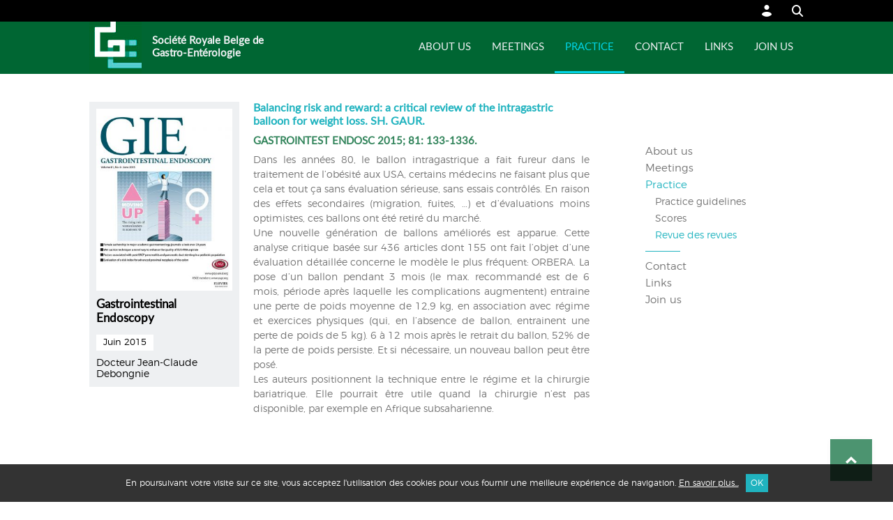

--- FILE ---
content_type: text/html; charset=UTF-8
request_url: https://www.srbge.be/gastrointestinal-endoscopy-juin-2015/
body_size: 7909
content:
<!DOCTYPE html>
<html lang="fr-FR" class="no-js">
<head>
	<meta charset="UTF-8">
	<title>Gastrointestinal Endoscopy &#8211; Juin 2015 | Société Royale Belge de Gastro-Entérologie</title>
	<meta name="viewport" content="width=device-width">
	<link rel="profile" href="https://gmpg.org/xfn/11">
    <meta name='robots' content='max-image-preview:large' />
	<style>img:is([sizes="auto" i], [sizes^="auto," i]) { contain-intrinsic-size: 3000px 1500px }</style>
	<link rel='dns-prefetch' href='//code.jquery.com' />
<script type="text/javascript">
/* <![CDATA[ */
window._wpemojiSettings = {"baseUrl":"https:\/\/s.w.org\/images\/core\/emoji\/16.0.1\/72x72\/","ext":".png","svgUrl":"https:\/\/s.w.org\/images\/core\/emoji\/16.0.1\/svg\/","svgExt":".svg","source":{"concatemoji":"https:\/\/www.srbge.be\/wp-includes\/js\/wp-emoji-release.min.js"}};
/*! This file is auto-generated */
!function(s,n){var o,i,e;function c(e){try{var t={supportTests:e,timestamp:(new Date).valueOf()};sessionStorage.setItem(o,JSON.stringify(t))}catch(e){}}function p(e,t,n){e.clearRect(0,0,e.canvas.width,e.canvas.height),e.fillText(t,0,0);var t=new Uint32Array(e.getImageData(0,0,e.canvas.width,e.canvas.height).data),a=(e.clearRect(0,0,e.canvas.width,e.canvas.height),e.fillText(n,0,0),new Uint32Array(e.getImageData(0,0,e.canvas.width,e.canvas.height).data));return t.every(function(e,t){return e===a[t]})}function u(e,t){e.clearRect(0,0,e.canvas.width,e.canvas.height),e.fillText(t,0,0);for(var n=e.getImageData(16,16,1,1),a=0;a<n.data.length;a++)if(0!==n.data[a])return!1;return!0}function f(e,t,n,a){switch(t){case"flag":return n(e,"\ud83c\udff3\ufe0f\u200d\u26a7\ufe0f","\ud83c\udff3\ufe0f\u200b\u26a7\ufe0f")?!1:!n(e,"\ud83c\udde8\ud83c\uddf6","\ud83c\udde8\u200b\ud83c\uddf6")&&!n(e,"\ud83c\udff4\udb40\udc67\udb40\udc62\udb40\udc65\udb40\udc6e\udb40\udc67\udb40\udc7f","\ud83c\udff4\u200b\udb40\udc67\u200b\udb40\udc62\u200b\udb40\udc65\u200b\udb40\udc6e\u200b\udb40\udc67\u200b\udb40\udc7f");case"emoji":return!a(e,"\ud83e\udedf")}return!1}function g(e,t,n,a){var r="undefined"!=typeof WorkerGlobalScope&&self instanceof WorkerGlobalScope?new OffscreenCanvas(300,150):s.createElement("canvas"),o=r.getContext("2d",{willReadFrequently:!0}),i=(o.textBaseline="top",o.font="600 32px Arial",{});return e.forEach(function(e){i[e]=t(o,e,n,a)}),i}function t(e){var t=s.createElement("script");t.src=e,t.defer=!0,s.head.appendChild(t)}"undefined"!=typeof Promise&&(o="wpEmojiSettingsSupports",i=["flag","emoji"],n.supports={everything:!0,everythingExceptFlag:!0},e=new Promise(function(e){s.addEventListener("DOMContentLoaded",e,{once:!0})}),new Promise(function(t){var n=function(){try{var e=JSON.parse(sessionStorage.getItem(o));if("object"==typeof e&&"number"==typeof e.timestamp&&(new Date).valueOf()<e.timestamp+604800&&"object"==typeof e.supportTests)return e.supportTests}catch(e){}return null}();if(!n){if("undefined"!=typeof Worker&&"undefined"!=typeof OffscreenCanvas&&"undefined"!=typeof URL&&URL.createObjectURL&&"undefined"!=typeof Blob)try{var e="postMessage("+g.toString()+"("+[JSON.stringify(i),f.toString(),p.toString(),u.toString()].join(",")+"));",a=new Blob([e],{type:"text/javascript"}),r=new Worker(URL.createObjectURL(a),{name:"wpTestEmojiSupports"});return void(r.onmessage=function(e){c(n=e.data),r.terminate(),t(n)})}catch(e){}c(n=g(i,f,p,u))}t(n)}).then(function(e){for(var t in e)n.supports[t]=e[t],n.supports.everything=n.supports.everything&&n.supports[t],"flag"!==t&&(n.supports.everythingExceptFlag=n.supports.everythingExceptFlag&&n.supports[t]);n.supports.everythingExceptFlag=n.supports.everythingExceptFlag&&!n.supports.flag,n.DOMReady=!1,n.readyCallback=function(){n.DOMReady=!0}}).then(function(){return e}).then(function(){var e;n.supports.everything||(n.readyCallback(),(e=n.source||{}).concatemoji?t(e.concatemoji):e.wpemoji&&e.twemoji&&(t(e.twemoji),t(e.wpemoji)))}))}((window,document),window._wpemojiSettings);
/* ]]> */
</script>
<style id='wp-emoji-styles-inline-css' type='text/css'>

	img.wp-smiley, img.emoji {
		display: inline !important;
		border: none !important;
		box-shadow: none !important;
		height: 1em !important;
		width: 1em !important;
		margin: 0 0.07em !important;
		vertical-align: -0.1em !important;
		background: none !important;
		padding: 0 !important;
	}
</style>
<link rel='stylesheet' id='wp-block-library-css' href='https://www.srbge.be/wp-includes/css/dist/block-library/style.min.css' type='text/css' media='all' />
<style id='classic-theme-styles-inline-css' type='text/css'>
/*! This file is auto-generated */
.wp-block-button__link{color:#fff;background-color:#32373c;border-radius:9999px;box-shadow:none;text-decoration:none;padding:calc(.667em + 2px) calc(1.333em + 2px);font-size:1.125em}.wp-block-file__button{background:#32373c;color:#fff;text-decoration:none}
</style>
<style id='global-styles-inline-css' type='text/css'>
:root{--wp--preset--aspect-ratio--square: 1;--wp--preset--aspect-ratio--4-3: 4/3;--wp--preset--aspect-ratio--3-4: 3/4;--wp--preset--aspect-ratio--3-2: 3/2;--wp--preset--aspect-ratio--2-3: 2/3;--wp--preset--aspect-ratio--16-9: 16/9;--wp--preset--aspect-ratio--9-16: 9/16;--wp--preset--color--black: #000000;--wp--preset--color--cyan-bluish-gray: #abb8c3;--wp--preset--color--white: #ffffff;--wp--preset--color--pale-pink: #f78da7;--wp--preset--color--vivid-red: #cf2e2e;--wp--preset--color--luminous-vivid-orange: #ff6900;--wp--preset--color--luminous-vivid-amber: #fcb900;--wp--preset--color--light-green-cyan: #7bdcb5;--wp--preset--color--vivid-green-cyan: #00d084;--wp--preset--color--pale-cyan-blue: #8ed1fc;--wp--preset--color--vivid-cyan-blue: #0693e3;--wp--preset--color--vivid-purple: #9b51e0;--wp--preset--gradient--vivid-cyan-blue-to-vivid-purple: linear-gradient(135deg,rgba(6,147,227,1) 0%,rgb(155,81,224) 100%);--wp--preset--gradient--light-green-cyan-to-vivid-green-cyan: linear-gradient(135deg,rgb(122,220,180) 0%,rgb(0,208,130) 100%);--wp--preset--gradient--luminous-vivid-amber-to-luminous-vivid-orange: linear-gradient(135deg,rgba(252,185,0,1) 0%,rgba(255,105,0,1) 100%);--wp--preset--gradient--luminous-vivid-orange-to-vivid-red: linear-gradient(135deg,rgba(255,105,0,1) 0%,rgb(207,46,46) 100%);--wp--preset--gradient--very-light-gray-to-cyan-bluish-gray: linear-gradient(135deg,rgb(238,238,238) 0%,rgb(169,184,195) 100%);--wp--preset--gradient--cool-to-warm-spectrum: linear-gradient(135deg,rgb(74,234,220) 0%,rgb(151,120,209) 20%,rgb(207,42,186) 40%,rgb(238,44,130) 60%,rgb(251,105,98) 80%,rgb(254,248,76) 100%);--wp--preset--gradient--blush-light-purple: linear-gradient(135deg,rgb(255,206,236) 0%,rgb(152,150,240) 100%);--wp--preset--gradient--blush-bordeaux: linear-gradient(135deg,rgb(254,205,165) 0%,rgb(254,45,45) 50%,rgb(107,0,62) 100%);--wp--preset--gradient--luminous-dusk: linear-gradient(135deg,rgb(255,203,112) 0%,rgb(199,81,192) 50%,rgb(65,88,208) 100%);--wp--preset--gradient--pale-ocean: linear-gradient(135deg,rgb(255,245,203) 0%,rgb(182,227,212) 50%,rgb(51,167,181) 100%);--wp--preset--gradient--electric-grass: linear-gradient(135deg,rgb(202,248,128) 0%,rgb(113,206,126) 100%);--wp--preset--gradient--midnight: linear-gradient(135deg,rgb(2,3,129) 0%,rgb(40,116,252) 100%);--wp--preset--font-size--small: 13px;--wp--preset--font-size--medium: 20px;--wp--preset--font-size--large: 36px;--wp--preset--font-size--x-large: 42px;--wp--preset--spacing--20: 0.44rem;--wp--preset--spacing--30: 0.67rem;--wp--preset--spacing--40: 1rem;--wp--preset--spacing--50: 1.5rem;--wp--preset--spacing--60: 2.25rem;--wp--preset--spacing--70: 3.38rem;--wp--preset--spacing--80: 5.06rem;--wp--preset--shadow--natural: 6px 6px 9px rgba(0, 0, 0, 0.2);--wp--preset--shadow--deep: 12px 12px 50px rgba(0, 0, 0, 0.4);--wp--preset--shadow--sharp: 6px 6px 0px rgba(0, 0, 0, 0.2);--wp--preset--shadow--outlined: 6px 6px 0px -3px rgba(255, 255, 255, 1), 6px 6px rgba(0, 0, 0, 1);--wp--preset--shadow--crisp: 6px 6px 0px rgba(0, 0, 0, 1);}:where(.is-layout-flex){gap: 0.5em;}:where(.is-layout-grid){gap: 0.5em;}body .is-layout-flex{display: flex;}.is-layout-flex{flex-wrap: wrap;align-items: center;}.is-layout-flex > :is(*, div){margin: 0;}body .is-layout-grid{display: grid;}.is-layout-grid > :is(*, div){margin: 0;}:where(.wp-block-columns.is-layout-flex){gap: 2em;}:where(.wp-block-columns.is-layout-grid){gap: 2em;}:where(.wp-block-post-template.is-layout-flex){gap: 1.25em;}:where(.wp-block-post-template.is-layout-grid){gap: 1.25em;}.has-black-color{color: var(--wp--preset--color--black) !important;}.has-cyan-bluish-gray-color{color: var(--wp--preset--color--cyan-bluish-gray) !important;}.has-white-color{color: var(--wp--preset--color--white) !important;}.has-pale-pink-color{color: var(--wp--preset--color--pale-pink) !important;}.has-vivid-red-color{color: var(--wp--preset--color--vivid-red) !important;}.has-luminous-vivid-orange-color{color: var(--wp--preset--color--luminous-vivid-orange) !important;}.has-luminous-vivid-amber-color{color: var(--wp--preset--color--luminous-vivid-amber) !important;}.has-light-green-cyan-color{color: var(--wp--preset--color--light-green-cyan) !important;}.has-vivid-green-cyan-color{color: var(--wp--preset--color--vivid-green-cyan) !important;}.has-pale-cyan-blue-color{color: var(--wp--preset--color--pale-cyan-blue) !important;}.has-vivid-cyan-blue-color{color: var(--wp--preset--color--vivid-cyan-blue) !important;}.has-vivid-purple-color{color: var(--wp--preset--color--vivid-purple) !important;}.has-black-background-color{background-color: var(--wp--preset--color--black) !important;}.has-cyan-bluish-gray-background-color{background-color: var(--wp--preset--color--cyan-bluish-gray) !important;}.has-white-background-color{background-color: var(--wp--preset--color--white) !important;}.has-pale-pink-background-color{background-color: var(--wp--preset--color--pale-pink) !important;}.has-vivid-red-background-color{background-color: var(--wp--preset--color--vivid-red) !important;}.has-luminous-vivid-orange-background-color{background-color: var(--wp--preset--color--luminous-vivid-orange) !important;}.has-luminous-vivid-amber-background-color{background-color: var(--wp--preset--color--luminous-vivid-amber) !important;}.has-light-green-cyan-background-color{background-color: var(--wp--preset--color--light-green-cyan) !important;}.has-vivid-green-cyan-background-color{background-color: var(--wp--preset--color--vivid-green-cyan) !important;}.has-pale-cyan-blue-background-color{background-color: var(--wp--preset--color--pale-cyan-blue) !important;}.has-vivid-cyan-blue-background-color{background-color: var(--wp--preset--color--vivid-cyan-blue) !important;}.has-vivid-purple-background-color{background-color: var(--wp--preset--color--vivid-purple) !important;}.has-black-border-color{border-color: var(--wp--preset--color--black) !important;}.has-cyan-bluish-gray-border-color{border-color: var(--wp--preset--color--cyan-bluish-gray) !important;}.has-white-border-color{border-color: var(--wp--preset--color--white) !important;}.has-pale-pink-border-color{border-color: var(--wp--preset--color--pale-pink) !important;}.has-vivid-red-border-color{border-color: var(--wp--preset--color--vivid-red) !important;}.has-luminous-vivid-orange-border-color{border-color: var(--wp--preset--color--luminous-vivid-orange) !important;}.has-luminous-vivid-amber-border-color{border-color: var(--wp--preset--color--luminous-vivid-amber) !important;}.has-light-green-cyan-border-color{border-color: var(--wp--preset--color--light-green-cyan) !important;}.has-vivid-green-cyan-border-color{border-color: var(--wp--preset--color--vivid-green-cyan) !important;}.has-pale-cyan-blue-border-color{border-color: var(--wp--preset--color--pale-cyan-blue) !important;}.has-vivid-cyan-blue-border-color{border-color: var(--wp--preset--color--vivid-cyan-blue) !important;}.has-vivid-purple-border-color{border-color: var(--wp--preset--color--vivid-purple) !important;}.has-vivid-cyan-blue-to-vivid-purple-gradient-background{background: var(--wp--preset--gradient--vivid-cyan-blue-to-vivid-purple) !important;}.has-light-green-cyan-to-vivid-green-cyan-gradient-background{background: var(--wp--preset--gradient--light-green-cyan-to-vivid-green-cyan) !important;}.has-luminous-vivid-amber-to-luminous-vivid-orange-gradient-background{background: var(--wp--preset--gradient--luminous-vivid-amber-to-luminous-vivid-orange) !important;}.has-luminous-vivid-orange-to-vivid-red-gradient-background{background: var(--wp--preset--gradient--luminous-vivid-orange-to-vivid-red) !important;}.has-very-light-gray-to-cyan-bluish-gray-gradient-background{background: var(--wp--preset--gradient--very-light-gray-to-cyan-bluish-gray) !important;}.has-cool-to-warm-spectrum-gradient-background{background: var(--wp--preset--gradient--cool-to-warm-spectrum) !important;}.has-blush-light-purple-gradient-background{background: var(--wp--preset--gradient--blush-light-purple) !important;}.has-blush-bordeaux-gradient-background{background: var(--wp--preset--gradient--blush-bordeaux) !important;}.has-luminous-dusk-gradient-background{background: var(--wp--preset--gradient--luminous-dusk) !important;}.has-pale-ocean-gradient-background{background: var(--wp--preset--gradient--pale-ocean) !important;}.has-electric-grass-gradient-background{background: var(--wp--preset--gradient--electric-grass) !important;}.has-midnight-gradient-background{background: var(--wp--preset--gradient--midnight) !important;}.has-small-font-size{font-size: var(--wp--preset--font-size--small) !important;}.has-medium-font-size{font-size: var(--wp--preset--font-size--medium) !important;}.has-large-font-size{font-size: var(--wp--preset--font-size--large) !important;}.has-x-large-font-size{font-size: var(--wp--preset--font-size--x-large) !important;}
:where(.wp-block-post-template.is-layout-flex){gap: 1.25em;}:where(.wp-block-post-template.is-layout-grid){gap: 1.25em;}
:where(.wp-block-columns.is-layout-flex){gap: 2em;}:where(.wp-block-columns.is-layout-grid){gap: 2em;}
:root :where(.wp-block-pullquote){font-size: 1.5em;line-height: 1.6;}
</style>
<link rel='stylesheet' id='slider_css-css' href='https://www.srbge.be/wp-content/plugins/slider-srbge/css/slider.css' type='text/css' media='all' />
<link rel='stylesheet' id='cff-css' href='https://www.srbge.be/wp-content/plugins/custom-facebook-feed-pro/assets/css/cff-style.min.css?ver=4.7.4' type='text/css' media='all' />
<link rel='stylesheet' id='base-css' href='https://www.srbge.be/wp-content/themes/srbge/css/base.min.css?ver=1.0' type='text/css' media='all' />
<link rel='stylesheet' id='style-css' href='https://www.srbge.be/wp-content/themes/srbge/style.min.css?ver=1.0' type='text/css' media='all' />
<link rel='stylesheet' id='searchwp-forms-css' href='https://www.srbge.be/wp-content/plugins/searchwp/assets/css/frontend/search-forms.min.css?ver=4.5.5' type='text/css' media='all' />
<script type="text/javascript" src="https://code.jquery.com/jquery-latest.min.js" id="my_jquery-js"></script>
<link rel="EditURI" type="application/rsd+xml" title="RSD" href="https://www.srbge.be/xmlrpc.php?rsd" />

<link rel="canonical" href="https://www.srbge.be/gastrointestinal-endoscopy-juin-2015/" />
<link rel='shortlink' href='https://www.srbge.be/?p=398' />
<link rel="alternate" title="oEmbed (JSON)" type="application/json+oembed" href="https://www.srbge.be/wp-json/oembed/1.0/embed?url=https%3A%2F%2Fwww.srbge.be%2Fgastrointestinal-endoscopy-juin-2015%2F" />
<link rel="alternate" title="oEmbed (XML)" type="text/xml+oembed" href="https://www.srbge.be/wp-json/oembed/1.0/embed?url=https%3A%2F%2Fwww.srbge.be%2Fgastrointestinal-endoscopy-juin-2015%2F&#038;format=xml" />
<!-- Custom Facebook Feed JS vars -->
<script type="text/javascript">
var cffsiteurl = "https://www.srbge.be/wp-content/plugins";
var cffajaxurl = "https://www.srbge.be/wp-admin/admin-ajax.php";


var cfflinkhashtags = "true";
</script>
<link rel="icon" href="https://www.srbge.be/wp-content/uploads/2016/09/cropped-favicon-srbge-175x175.jpg" sizes="32x32" />
<link rel="icon" href="https://www.srbge.be/wp-content/uploads/2016/09/cropped-favicon-srbge-300x300.jpg" sizes="192x192" />
<link rel="apple-touch-icon" href="https://www.srbge.be/wp-content/uploads/2016/09/cropped-favicon-srbge-300x300.jpg" />
<meta name="msapplication-TileImage" content="https://www.srbge.be/wp-content/uploads/2016/09/cropped-favicon-srbge-300x300.jpg" />
		<style type="text/css" id="wp-custom-css">
			

/* Custom Facebook Feed */
.cff-likebox{
display:none;
}
/* Custom Facebook Feed - End */		</style>
			<!-- viewport --><meta name="viewport" content="width=device-width, initial-scale=1.0" />
</head>
<body class="">
	<div id="main">
        <div id="top-searchbar">
        	<div class="top-searchbar-content">
            	<form role="search" method="get" class="search-form-header" action="https://www.srbge.be/" >
    <input type="search" class="search-field" placeholder="Rechercher..." size="30" value="" title="Rechercher..." name="s" />
    <button type="submit" class="search-submit" title="Rechercher"><span id="search" class="icon icon-search"></span></button>
</form> 
            </div>
        </div>         
    
        <header id="top-header">
            	<div class="top-header-content">
                	<ul class="clearfloat">
                    	<!--! <li></li> -->
                        <li><a id="search" class="icon icon-search" href="#" title="Rechercher"></a></li>
                    	<li>
                        								<a id="login" class="icon icon-login" title="Connexion" href="https://www.srbge.be/login"></a>                               
                                                    </li>
                    </ul>
                </div>
    	</header>
        <header id="header">
        	<div class="header-content clearfloat">
            	<div class="site-branding">
                	<a href="https://www.srbge.be" title="Société Royale Belge de Gastro-Entérologie"><img src="https://www.srbge.be/wp-content/uploads/2016/09/logo-srbge.jpg" alt="Société Royale Belge de Gastro-Entérologie" height="75" width="75" /></a>
                    <h1 class="site-title"><a href="https://www.srbge.be/" rel="home">Société Royale Belge de Gastro-Entérologie</a></h1>
                </div>
                
                <div class="menu-btn" id="menu-btn">
                    <span></span>
                    <span></span>
                    <span></span>
                </div>

            	<nav id="site-navigation">
					<ul id="menu-menu" class="clearfloat"><li id="menu-item-17" class="menu-item menu-item-type-custom menu-item-object-custom menu-item-has-children menu-item-17"><a href="#">About us</a>
<ul class="sub-menu">
	<li id="menu-item-91" class="menu-item menu-item-type-custom menu-item-object-custom menu-item-has-children menu-item-91"><a href="#">La SRBGE</a>
	<ul class="sub-menu">
		<li id="menu-item-1204" class="menu-item menu-item-type-post_type menu-item-object-page menu-item-1204"><a href="https://www.srbge.be/ca-et-comite-scientifique/">CA et comité scientifique</a></li>
		<li id="menu-item-101" class="menu-item menu-item-type-post_type menu-item-object-page menu-item-101"><a href="https://www.srbge.be/liste-des-presidents/">Liste des présidents</a></li>
		<li id="menu-item-100" class="menu-item menu-item-type-post_type menu-item-object-page menu-item-100"><a href="https://www.srbge.be/liste-des-secretaires-generaux/">Liste des secrétaires généraux</a></li>
		<li id="menu-item-107" class="menu-item menu-item-type-post_type menu-item-object-page menu-item-107"><a href="https://www.srbge.be/moniteur-belge/">Moniteur belge</a></li>
	</ul>
</li>
	<li id="menu-item-125" class="menu-item menu-item-type-post_type menu-item-object-page menu-item-125"><a href="https://www.srbge.be/aims-actions/">Aims, Actions</a></li>
	<li id="menu-item-56" class="menu-item menu-item-type-post_type menu-item-object-page menu-item-56"><a href="https://www.srbge.be/histoire-de-la-srbge/">Histoire de la SRBGE</a></li>
	<li id="menu-item-145" class="menu-item menu-item-type-post_type menu-item-object-page menu-item-145"><a href="https://www.srbge.be/collaborations/">Collaborations</a></li>
	<li id="menu-item-129" class="menu-item menu-item-type-custom menu-item-object-custom menu-item-has-children menu-item-129"><a href="#">Fonds Brohée</a>
	<ul class="sub-menu">
		<li id="menu-item-132" class="menu-item menu-item-type-post_type menu-item-object-page menu-item-132"><a href="https://www.srbge.be/liste-des-prix-brohee/">Liste des prix Brohée</a></li>
		<li id="menu-item-138" class="menu-item menu-item-type-post_type menu-item-object-page menu-item-138"><a href="https://www.srbge.be/candidatures-et-reglement/">Candidatures et règlement prix Brohée</a></li>
	</ul>
</li>
</ul>
</li>
<li id="menu-item-18" class="menu-item menu-item-type-custom menu-item-object-custom menu-item-has-children menu-item-18"><a href="#">Meetings</a>
<ul class="sub-menu">
	<li id="menu-item-2594" class="menu-item menu-item-type-post_type menu-item-object-page menu-item-2594"><a href="https://www.srbge.be/meetings-srbge/">SRBGE</a></li>
	<li id="menu-item-428" class="menu-item menu-item-type-taxonomy menu-item-object-type menu-item-428"><a href="https://www.srbge.be/type/nationaux/">Nationaux</a></li>
	<li id="menu-item-446" class="menu-item menu-item-type-taxonomy menu-item-object-type menu-item-446"><a href="https://www.srbge.be/type/internationaux/">Internationaux</a></li>
</ul>
</li>
<li id="menu-item-19" class="menu-item menu-item-type-custom menu-item-object-custom menu-item-has-children menu-item-19 current-menu-ancestor current-menu-parent"><a href="#">Practice</a>
<ul class="sub-menu">
	<li id="menu-item-480" class="menu-item menu-item-type-post_type_archive menu-item-object-guidelines menu-item-480"><a href="https://www.srbge.be/guidelines/">Practice guidelines</a></li>
	<li id="menu-item-339" class="menu-item menu-item-type-post_type menu-item-object-page menu-item-339"><a href="https://www.srbge.be/scores/">Scores</a></li>
	<li id="menu-item-358" class="menu-item menu-item-type-post_type menu-item-object-page menu-item-358 current-menu-parent"><a href="https://www.srbge.be/revue-des-revues/">Revue des revues</a></li>
</ul>
</li>
<li id="menu-item-20" class="menu-item menu-item-type-custom menu-item-object-custom menu-item-has-children menu-item-20"><a href="#">Contact</a>
<ul class="sub-menu">
	<li id="menu-item-2596" class="menu-item menu-item-type-post_type menu-item-object-page menu-item-2596"><a href="https://www.srbge.be/contact/">Contactez-nous</a></li>
	<li id="menu-item-160" class="menu-item menu-item-type-post_type menu-item-object-page menu-item-160"><a href="https://www.srbge.be/avantages/">Adresse et coordonnées</a></li>
</ul>
</li>
<li id="menu-item-21" class="menu-item menu-item-type-custom menu-item-object-custom menu-item-has-children menu-item-21"><a href="#">Links</a>
<ul class="sub-menu">
	<li id="menu-item-172" class="menu-item menu-item-type-post_type menu-item-object-page menu-item-172"><a href="https://www.srbge.be/societes-belges/">Sociétés belges</a></li>
	<li id="menu-item-179" class="menu-item menu-item-type-post_type menu-item-object-page menu-item-179"><a href="https://www.srbge.be/societes-internationales/">Sociétés internationales</a></li>
	<li id="menu-item-185" class="menu-item menu-item-type-post_type menu-item-object-page menu-item-185"><a href="https://www.srbge.be/journaux/">Journaux</a></li>
	<li id="menu-item-188" class="menu-item menu-item-type-post_type menu-item-object-page menu-item-188"><a href="https://www.srbge.be/autres-sites/">Autres sites</a></li>
</ul>
</li>
<li id="menu-item-1621" class="menu-item menu-item-type-post_type menu-item-object-page menu-item-1621"><a href="https://www.srbge.be/join-us/">Join us</a></li>
</ul>                    <div class="menu-btn menu-btn-close" id="menu-btn">
                 	</div>
                </nav>
            </div> 
        </header><!-- #header -->

		        
		<div id="page" class="pages journal">
            <div class="page-content clearfloat">
            	<div id="primary" class="clearfloat">
					                    
                        <header class="entry-header">
                            <div class="post-thumbnail">
                                <a href="https://www.srbge.be/gastrointestinal-endoscopy-juin-2015/" title="Gastrointestinal Endoscopy &#8211; Juin 2015" target="_blank">
                                    <img width="295" height="395" src="https://www.srbge.be/wp-content/uploads/2015/06/gastrointestinal-endoscopy-1506-295x395.jpg" class="attachment-thumb_list_revue size-thumb_list_revue wp-post-image" alt="gastrointestinal-endoscopy-1506" decoding="async" fetchpriority="high" srcset="https://www.srbge.be/wp-content/uploads/2015/06/gastrointestinal-endoscopy-1506-295x395.jpg 295w, https://www.srbge.be/wp-content/uploads/2015/06/gastrointestinal-endoscopy-1506-200x268.jpg 200w, https://www.srbge.be/wp-content/uploads/2015/06/gastrointestinal-endoscopy-1506.jpg 574w" sizes="(max-width: 295px) 100vw, 295px" />                                </a>
                            </div>
                        
                            <h2 class="entry-title">Gastrointestinal Endoscopy</h2>
                            <span class="date">Juin 2015</span>
                            <span class="author">
                                Docteur Jean-Claude Debongnie                                
                            </span>
                        </header>
                        
                        <div class="entry-content">
                            <h3 class="titre2"><u></u>Balancing risk and reward: a critical review of the intragastric balloon for weight loss. SH. GAUR.</h3>
<h4 class="titre2">GASTROINTEST ENDOSC 2015; 81: 133-1336.</h4>
<p class="titre2">Dans les années 80, le ballon intragastrique a fait fureur dans le traitement de l&rsquo;obésité aux USA, certains médecins ne faisant plus que cela et tout ça sans évaluation sérieuse, sans essais contrôlés. En raison des effets secondaires (migration, fuites, …) et d&rsquo;évaluations moins optimistes, ces ballons ont été retiré du marché.<br />
Une nouvelle génération de ballons améliorés est apparue. Cette analyse critique basée sur 436 articles dont 155 ont fait l&rsquo;objet d&rsquo;une évaluation détaillée concerne le modèle le plus fréquent: ORBERA. La pose d&rsquo;un ballon pendant 3 mois (le max. recommandé est de 6 mois, période après laquelle les complications augmentent) entraine une perte de poids moyenne de 12,9 kg, en association avec régime et exercices physiques (qui, en l&rsquo;absence de ballon, entrainent une perte de poids de 5 kg). 6 à 12 mois après le retrait du ballon, 52% de la perte de poids persiste. Et si nécessaire, un nouveau ballon peut être posé.<br />
Les auteurs positionnent la technique entre le régime et la chirurgie bariatrique. Elle pourrait être utile quand la chirurgie n&rsquo;est pas disponible, par exemple en Afrique subsaharienne.</p>
                        </div>                      
                                	</div>
                
                <aside id="secondary">
                	<section id="secondary-menu">
                    	<ul id="menu-menu-1" class="clearfloat"><li class="menu-item menu-item-type-custom menu-item-object-custom menu-item-has-children menu-item-17"><a href="#">About us</a>
<ul class="sub-menu">
	<li class="menu-item menu-item-type-custom menu-item-object-custom menu-item-has-children menu-item-91"><a href="#">La SRBGE</a>
	<ul class="sub-menu">
		<li class="menu-item menu-item-type-post_type menu-item-object-page menu-item-1204"><a href="https://www.srbge.be/ca-et-comite-scientifique/">CA et comité scientifique</a></li>
		<li class="menu-item menu-item-type-post_type menu-item-object-page menu-item-101"><a href="https://www.srbge.be/liste-des-presidents/">Liste des présidents</a></li>
		<li class="menu-item menu-item-type-post_type menu-item-object-page menu-item-100"><a href="https://www.srbge.be/liste-des-secretaires-generaux/">Liste des secrétaires généraux</a></li>
		<li class="menu-item menu-item-type-post_type menu-item-object-page menu-item-107"><a href="https://www.srbge.be/moniteur-belge/">Moniteur belge</a></li>
	</ul>
</li>
	<li class="menu-item menu-item-type-post_type menu-item-object-page menu-item-125"><a href="https://www.srbge.be/aims-actions/">Aims, Actions</a></li>
	<li class="menu-item menu-item-type-post_type menu-item-object-page menu-item-56"><a href="https://www.srbge.be/histoire-de-la-srbge/">Histoire de la SRBGE</a></li>
	<li class="menu-item menu-item-type-post_type menu-item-object-page menu-item-145"><a href="https://www.srbge.be/collaborations/">Collaborations</a></li>
	<li class="menu-item menu-item-type-custom menu-item-object-custom menu-item-has-children menu-item-129"><a href="#">Fonds Brohée</a>
	<ul class="sub-menu">
		<li class="menu-item menu-item-type-post_type menu-item-object-page menu-item-132"><a href="https://www.srbge.be/liste-des-prix-brohee/">Liste des prix Brohée</a></li>
		<li class="menu-item menu-item-type-post_type menu-item-object-page menu-item-138"><a href="https://www.srbge.be/candidatures-et-reglement/">Candidatures et règlement prix Brohée</a></li>
	</ul>
</li>
</ul>
</li>
<li class="menu-item menu-item-type-custom menu-item-object-custom menu-item-has-children menu-item-18"><a href="#">Meetings</a>
<ul class="sub-menu">
	<li class="menu-item menu-item-type-post_type menu-item-object-page menu-item-2594"><a href="https://www.srbge.be/meetings-srbge/">SRBGE</a></li>
	<li class="menu-item menu-item-type-taxonomy menu-item-object-type menu-item-428"><a href="https://www.srbge.be/type/nationaux/">Nationaux</a></li>
	<li class="menu-item menu-item-type-taxonomy menu-item-object-type menu-item-446"><a href="https://www.srbge.be/type/internationaux/">Internationaux</a></li>
</ul>
</li>
<li class="menu-item menu-item-type-custom menu-item-object-custom menu-item-has-children menu-item-19 current-menu-ancestor current-menu-parent"><a href="#">Practice</a>
<ul class="sub-menu">
	<li class="menu-item menu-item-type-post_type_archive menu-item-object-guidelines menu-item-480"><a href="https://www.srbge.be/guidelines/">Practice guidelines</a></li>
	<li class="menu-item menu-item-type-post_type menu-item-object-page menu-item-339"><a href="https://www.srbge.be/scores/">Scores</a></li>
	<li class="menu-item menu-item-type-post_type menu-item-object-page menu-item-358 current-menu-parent"><a href="https://www.srbge.be/revue-des-revues/">Revue des revues</a></li>
</ul>
</li>
<li class="menu-item menu-item-type-custom menu-item-object-custom menu-item-has-children menu-item-20"><a href="#">Contact</a>
<ul class="sub-menu">
	<li class="menu-item menu-item-type-post_type menu-item-object-page menu-item-2596"><a href="https://www.srbge.be/contact/">Contactez-nous</a></li>
	<li class="menu-item menu-item-type-post_type menu-item-object-page menu-item-160"><a href="https://www.srbge.be/avantages/">Adresse et coordonnées</a></li>
</ul>
</li>
<li class="menu-item menu-item-type-custom menu-item-object-custom menu-item-has-children menu-item-21"><a href="#">Links</a>
<ul class="sub-menu">
	<li class="menu-item menu-item-type-post_type menu-item-object-page menu-item-172"><a href="https://www.srbge.be/societes-belges/">Sociétés belges</a></li>
	<li class="menu-item menu-item-type-post_type menu-item-object-page menu-item-179"><a href="https://www.srbge.be/societes-internationales/">Sociétés internationales</a></li>
	<li class="menu-item menu-item-type-post_type menu-item-object-page menu-item-185"><a href="https://www.srbge.be/journaux/">Journaux</a></li>
	<li class="menu-item menu-item-type-post_type menu-item-object-page menu-item-188"><a href="https://www.srbge.be/autres-sites/">Autres sites</a></li>
</ul>
</li>
<li class="menu-item menu-item-type-post_type menu-item-object-page menu-item-1621"><a href="https://www.srbge.be/join-us/">Join us</a></li>
</ul>                    </section>
                </aside>
            </div><!-- .page-content -->   
 		</div><!-- #page --> 
          

				<div class="cookie load" id="cookie"><p>En poursuivant votre visite sur ce site, vous acceptez l'utilisation des cookies pour vous fournir une meilleure expérience de navigation. <a href="https://www.srbge.be/mentions-legales/#cookies-anchor">En savoir plus...</a><span class="cookie_btn" id="cookie_btn">OK</span></p></div>

        			<footer id="sponsors">
				<div class="sponsors-content">
					<ul><li class="category"><p>Sponsors Majeurs</p></li><img src="https://www.srbge.be/wp-content/uploads/2025/04/abbvie_logo_2025-200x69.jpg" ><img src="https://www.srbge.be/wp-content/uploads/2025/04/JJ-logo-2025-200x97.jpg" ></ul>

<ul><li class="category"><p>Sponsors Réguliers</p></li><img src="https://www.srbge.be/wp-content/uploads/2025/03/Alfasigma-logo-2025.jpg" ><img src="https://www.srbge.be/wp-content/uploads/2024/04/Celltrion-logo_2024.jpg" ><img src="https://www.srbge.be/wp-content/uploads/2025/03/logo-ferring-200x109.jpg" ><img src="https://www.srbge.be/wp-content/uploads/2025/05/gilead-logo-2025-200x64.jpg" ><img src="https://www.srbge.be/wp-content/uploads/2025/04/Lilly-AMC-Lockup-V-Red-RGB-200x123.png" ><img src="https://www.srbge.be/wp-content/uploads/2025/05/olympus_logo_2025.jpg" ><img src="https://www.srbge.be/wp-content/uploads/2025/03/ortis-logo-2025-200x120.jpg" ><img src="https://www.srbge.be/wp-content/uploads/2025/03/schwabe-logo-2025-2-200x89.jpg" ><img src="https://www.srbge.be/wp-content/uploads/2025/05/pfizer_logo_2025.jpg" ><img src="https://www.srbge.be/wp-content/uploads/2025/03/logo-takeda-cmjn-01-200x67.jpg" ></ul>

<ul><li class="category"><p>Sponsors Uniques</p></li><img src="https://www.srbge.be/wp-content/uploads/2025/09/2025_Therascience-200x67.jpg" ><img src="https://www.srbge.be/wp-content/uploads/2025/09/2025_Sanofi.JPG-200x92.jpg" ><img src="https://www.srbge.be/wp-content/uploads/2025/03/logo_Viatris_2024-200x71.jpg" ></ul>				</div>
			</footer>		
		
        <footer id="footer">
            <div class="footer-content clearfloat">
                <section class="footer">
                    <ul>
                        <li><span>&#169; 2026 Société Royale Belge de Gastro-Entérologie - Tous droits réservés.</span></li>
                        <li><a href="https://www.srbge.be/mentions-legales/" title="Mentions légales">Mentions légales</a> - <a href="https://www.srbge.be/sitemap/" title="Sitemap">Sitemap</a></li>
                    </ul>                
                </section>
                <section class="footer">
                    <ul>
                        <li><span>Conception et réalisation : </span></li>
                        <li><a href="https://www.kevinfuret.com" title="Kevin Furet - Graphiste & Webdesigner Indépendant" target="_blank">Kevin Furet</a></li>
                    </ul>                
                </section>
            </div><!-- .footer-content -->          
        </footer>
	</div><!-- #main -->
	
<script type="speculationrules">
{"prefetch":[{"source":"document","where":{"and":[{"href_matches":"\/*"},{"not":{"href_matches":["\/wp-*.php","\/wp-admin\/*","\/wp-content\/uploads\/*","\/wp-content\/*","\/wp-content\/plugins\/*","\/wp-content\/themes\/srbge\/*","\/*\\?(.+)"]}},{"not":{"selector_matches":"a[rel~=\"nofollow\"]"}},{"not":{"selector_matches":".no-prefetch, .no-prefetch a"}}]},"eagerness":"conservative"}]}
</script>
<script type="text/javascript" src="https://www.srbge.be/wp-content/plugins/slider-srbge/js/responsiveslides.min.js" id="slider_slide-js"></script>
<script type="text/javascript" src="https://www.srbge.be/wp-content/plugins/slider-srbge/js/slider-options.js" id="slider_options-js"></script>
<script type="text/javascript" src="https://www.srbge.be/wp-content/themes/srbge/js/scripts.min.js?ver=1.0" id="general_scripts-js"></script>
<script type="text/javascript" src="https://www.srbge.be/wp-content/themes/srbge/js/jquery.cookie.min.js?ver=1.0" id="jquery_cookie_script-js"></script>
</body>
</html>

--- FILE ---
content_type: text/css
request_url: https://www.srbge.be/wp-content/themes/srbge/style.min.css?ver=1.0
body_size: 5882
content:
@font-face{font-family:icomoon;src:url(fonts/icomoon.eot?3q3eji);src:url(fonts/icomoon.eot?3q3eji#iefix) format('embedded-opentype'),url(fonts/icomoon.ttf?3q3eji) format('truetype'),url(fonts/icomoon.woff?3q3eji) format('woff'),url(fonts/icomoon.svg?3q3eji#icomoon) format('svg');font-weight:400;font-style:normal}[class*=" icon-"],[class^=icon-]{font-family:icomoon!important;speak:none;font-style:normal;font-weight:400;font-variant:normal;text-transform:none;line-height:1;-webkit-font-smoothing:antialiased;-moz-osx-font-smoothing:grayscale}.icon-download:after{content:"\e900"}.icon-login:after{content:"\e901"}.icon-search:after{content:"\e902"}@font-face{font-family:montserratlight;src:url(fonts/montserrat-light-webfont.eot);src:url(fonts/montserrat-light-webfont.eot?#iefix) format('embedded-opentype'),url(fonts/montserrat-light-webfont.woff) format('woff'),url(fonts/montserrat-light-webfont.ttf) format('truetype'),url(fonts/montserrat-light-webfont.svg#montserratlight) format('svg');font-weight:400;font-style:normal}@font-face{font-family:latosemibold;src:url(fonts/lato-regular.eot);src:url(fonts/lato-regular.eot?#iefix) format('embedded-opentype'),url(fonts/lato-regular.woff) format('woff'),url(fonts/lato-regular.ttf) format('truetype');font-style:normal;font-weight:400;text-rendering:optimizeLegibility}body{font-family:montserratlight,sans-serif;font-size:1.4rem;font-size:14px;line-height:1.2;color:#747474;background-color:#fff}*{-webkit-box-sizing:border-box;-moz-box-sizing:border-box;box-sizing:border-box}.clearfloat::after{clear:both;display:block;content:"";font-size:0;line-height:0;visibility:hidden;width:0;height:0}h1,h2,h3,h4,h5,h6{font-family:latosemibold,sans-serif;color:#20b3bf;margin:1rem 0 .5rem 0;margin:10px 0 5px 0;line-height:1.2}h1.entry-title,h1.entry-title a,h1.page-title,h1.page-title a{font-size:2rem;font-size:20px;color:#33855c;text-transform:uppercase}h1,h1 a{font-size:1.8rem;font-size:18px}h2,h2 a{font-size:1.7rem;font-size:17px;color:#33855c}h3,h3 a{font-size:1.6rem;font-size:16px}h4,h4 a{font-size:1.5rem;font-size:15px;color:#33855c}h5,h5 a{font-size:1.5rem;font-size:15px}h6,h6 a{font-size:1.5rem;font-size:15px;color:#747474}.entry-content ol,.entry-content ul{margin:.75rem 0 .75rem 1rem;margin:7.5px 0 7.5px 10px}#secondary ul,footer ul,header ul{list-style:none}.entry-content h6+ul{list-style:none;margin:.75rem 0 2rem 0;margin:7.5px 0 20px 0;padding-left:1rem;padding-left:10px}p{margin:.75rem 0;margin:7.5px 0;text-align:justify}address{margin:.75rem 0;margin:7.5px 0;font-style:italic}code{color:#747474}.searchwp-highlight,mark{background-color:#09dff1}a{text-decoration:none;color:#20b3bf;transition:all linear .2s;-webkit-transition:all linear .2s;-moz-transition:all linear .2s;-o-transition:all linear .2s}a:active,a:focus,a:hover{color:#063}p a:active,p a:focus,p a:hover{text-decoration:underline}input+label{margin-left:.7rem;margin-left:7px}input,select{font-size:1.3rem;font-size:13px;padding:.8rem;padding:8px;display:inline-block}.boxes .search-form button,input[type=submit],table.downloads form button{background-color:#20b3bf;border:none;color:#fff;margin:0;padding:.8rem 1.2rem;padding:8px 12px;transition:all linear .3s;-webkit-transition:all linear .3s;-moz-transition:all linear .3s;-o-transition:all linear .3s}.boxes .search-form button:hover,input[type=submit]:hover,table.downloads form button:hover{background-color:#a0a0a0;color:#fff}form{margin-top:40px;margin-top:4rem;margin-bottom:20px;margin-bottom:2rem}fieldset{background-color:#eef0f2;margin:0;padding:0 1rem 1rem 1rem;padding:0 10px 10px 10px}fieldset legend{background-color:#fff;padding:0 1rem;padding:0 10px}textarea{width:100%;overflow:visible;resize:none}.entry-content>table:last-child{margin:0}@media screen and (max-width:600px){.entry-content table tbody tr td{width:auto!important}}.gallery img{border:1px solid #ccc!important}article table{border-collapse:collapse;margin:20px 0 0 0;margin:2rem 0 0 0}table tbody tr:nth-of-type(2n+1){background-color:#eef0f2}.cookie{display:none;position:fixed;z-index:100000;bottom:0;left:0;right:0;color:#666;padding:1.5rem;background-color:rgba(0,0,0,.8);font-size:1.2rem}.cookie p{text-align:center;line-height:2;color:#fff;margin:0}.cookie a{text-decoration:underline;color:#fff}.cookie_btn{display:inline;margin-left:1rem;margin-left:10px;padding:.7rem;padding:7px;cursor:pointer;border:none;background-color:#20b3bf;color:#fff}.visible{display:block}#notice-srbge,.footer-content,.header-content,.login-content,.page-content,.search-content,.sponsors-content,div#top-searchbar .top-searchbar-content,header#top-header .top-header-content{width:100%;max-width:1024px;margin:0 auto}#page{margin:4rem 0;margin:40px 0}#page,.page-header,.thumbnail .post-thumbnail{margin-bottom:4rem;margin-bottom:40px}@media screen and (max-width:1024px){#page{margin:2rem;margin:20px}}article.article_found{margin-bottom:4rem;margin-bottom:40px}div#top-searchbar span,header#top-header a{position:relative;display:block;text-decoration:none;color:#fff;position:relative;cursor:pointer}div#top-searchbar{display:none;background:#eee;text-align:center;position:relative}div#top-searchbar .search-form-header{margin:0}div#top-searchbar .search-form-header input.search-field{font-size:1.5rem;font-size:15px;padding:1rem 0;padding:10px 0;border:none;border-bottom:1px solid #939393;background:0 0;color:#000;width:80%}div#top-searchbar .search-form-header button.search-submit{background:0 0;border:none;padding:0}div#top-searchbar .search-form-header button.search-submit span.icon{font-size:2rem;font-size:20px;color:#939393;padding:1.5rem 1rem 1rem 1rem;padding:15px 10px 10px 10px}header#top-header{background-color:#000}header#top-header ul{margin:0;padding:0;text-align:right}header#top-header ul li{position:relative;float:right}header#top-header a.icon-search{padding:.7rem 0 .7rem 2rem;padding:7px 0 7px 20px}header#top-header a.icon-login{padding:.7rem;padding:7px}header#top-header a.icon{font-size:1.7rem;font-size:17px}header#top-header a:hover{color:#00d5e7}header#top-header a#logged{color:#000;background-color:#fff;padding-right:17px;padding-left:17px}header#top-header ul li span.username{margin-right:1rem;margin-right:10px;font-family:montserratlight,sans-serif;font-size:1.3rem;font-size:13px;display:inline-block}header#top-header #user_details{display:none;position:absolute;right:0;background-color:#000;z-index:10000;padding:1.5rem 1.5rem 1rem;padding:15px 15px 10px;width:100%}header#top-header #user_details a{padding:.3rem 0;padding:3px 0}header#top-header #user_details ul{border-top:1px solid #fff;padding-top:10px;margin-top:10px}header#top-header #user_details ul li{padding:0;float:none}header#header{background-color:#063}.header-content ul{padding:0;text-align:center}.header-content ul li{float:left}.header-content ul li a{display:block;text-align:center;text-transform:uppercase;text-decoration:none;color:#eef0f2;cursor:pointer;position:relative}.header-content a:active,.header-content a:focus,.header-content a:hover,.header-content ul li.current-menu-ancestor>a,.header-content ul li.current-menu-item>a,.header-content ul li.current-menu-parent>a,.header-content ul li:hover>a{color:#00d5e7}.site-branding,.site-branding h1,.site-branding>a{float:left}#site-navigation{float:right}.site-branding h1 a{font-family:latosemibold,sans-serif;color:#eef0f2;display:block}#site-navigation ul li a{font-family:latosemibold,sans-serif}#site-navigation ul li.visible{display:block}#site-navigation ul li ul.sub-menu{display:none;background-color:#197547}#site-navigation ul li ul.sub-menu li ul.sub-menu{background-color:#33855c}#site-navigation ul.sub-menu li.menu-item-has-children>a:after{content:">";transform:rotate(90deg);-webkit-transform:rotate(90deg);-moz-transform:rotate(90deg);-ms-transform:rotate(90deg);-o-transform:rotate(90deg);margin-left:1.5rem;display:inline-block}@media screen and (min-width:901px){#site-navigation ul.sub-menu{position:absolute;z-index:1000;left:0;right:0;height:auto}#site-navigation>ul>li>a::after{content:'';position:absolute;bottom:0;left:0;display:block;height:0;width:100%;background:0 0;transition:height .5s ease,background-color .5s ease;z-index:999}#site-navigation>ul>li.current-menu-ancestor>a::after,#site-navigation>ul>li.current-menu-item>a::after,#site-navigation>ul>li.current-menu-parent>a::after,#site-navigation>ul>li>a:hover::after{height:3px;background:#00d5e7}}@media screen and (min-width:1024px){div#top-searchbar .search-form-header{padding:20px 42px}.site-branding{width:30%}#site-navigation{margin-left:10%}.site-branding h1{max-width:19rem;max-width:190px;margin:0}.site-branding h1 a{font-size:1.5rem;font-size:15px;padding:1.9rem 0 1.9rem 1.5rem;padding:19px 0 19px 15px}.header-content ul{margin:0 auto}#site-navigation ul li a{font-size:1.5rem;font-size:15px;padding:2.6rem 1.5rem;padding:26px 15px}#site-navigation ul.sub-menu li{display:inline-block;text-align:center;width:auto;float:none;height:auto;padding:0;margin:0}#site-navigation ul.sub-menu a{width:auto;height:auto;font-size:1.2rem;font-size:12px;padding:1.8rem 1rem;padding:18px 10px}#site-navigation ul.sub-menu li ul.sub-menu{position:absolute;height:auto}}@media screen and (min-width:901px) and (max-width:1023px){#site-navigation{width:60%}.site-branding{width:30%}.site-branding h1{max-width:17.5rem;max-width:175px;margin:0}.site-branding h1 a{font-size:1.3rem;font-size:13px;padding:2.4rem 0 2.4rem 1.5rem;padding:14px 0 14px 15px}.site-branding>a img{display:block;width:auto;height:60px}#site-navigation ul li a{font-size:1.3rem;font-size:13px;padding:2rem 1.5rem;padding:20px 15px}#site-navigation ul.sub-menu li{display:inline-block;text-align:center;width:auto;float:none;height:auto;padding:0;margin:0}#site-navigation ul.sub-menu a{width:auto;height:auto;font-size:1.1rem;font-size:11px;padding:1.9rem 1rem;padding:19px 10px}#site-navigation ul.sub-menu li ul.sub-menu{position:absolute;height:auto}}@media screen and (max-width:1023px){div#top-searchbar .search-form-header{padding:1rem 2rem;padding:10px 20px}.top-header-content{padding:0 2rem;padding:0 30px}}@media screen and (max-width:900px){.menu-btn{float:right;padding-right:2rem;padding-right:20px;width:60px;margin:1.75rem 0;margin:17.5px 0;cursor:pointer}.menu-btn span{display:block;width:19px;height:3px;margin:4px auto;background:#eef0f2}.menu-btn-close{width:40px;height:40px;display:none;position:absolute;z-index:1000;top:0;left:200px;float:none;margin:0;background-color:#183019}.menu-btn-close.expand{display:block!important}.menu-btn-close::before{background:#fff;position:absolute;display:block;content:'';width:70%;height:6%;top:47%;left:15%;transform:rotate(45deg);-webkit-transform:rotate(45deg);-moz-transform:rotate(45deg);-ms-transform:rotate(45deg);-o-transform:rotate(45deg)}.menu-btn-close::after{background:#fff;position:absolute;display:block;content:'';width:6%;height:70%;left:47%;top:15%;transform:rotate(45deg);-webkit-transform:rotate(45deg);-moz-transform:rotate(45deg);-ms-transform:rotate(45deg);-o-transform:rotate(45deg)}.open-menu-link{display:none;position:absolute;left:0;top:0;margin-left:10px;font-size:27px;cursor:pointer}.header-content nav{position:fixed;bottom:0;left:0;top:0;z-index:10000;width:100%;margin-left:-100%;transition:margin .5s;-webkit-transition:margin .5s;-moz-transition:margin .5s;-ms-transition:margin .5s;-o-transition:margin .5s;background-color:rgba(24,48,25,.8)}.header-content nav.expand{margin-left:0}.header-content nav ul{height:100%;max-width:200px;background-color:#063}.site-branding>a img{width:auto;height:60px}#site-navigation>ul>li{float:none;width:auto;border-bottom:1px solid #004624}#site-navigation ul.sub-menu li{float:none;border-top:1px solid #063;border-bottom:none}#site-navigation ul li a{font-size:1.3rem;font-size:13px;padding:1.4rem 0;padding:14px 0;display:block}}@media screen and (min-width:481px) and (max-width:900px){.site-branding h1{max-width:17.5rem;max-width:175px;margin:0}.site-branding h1 a{font-size:1.2rem;font-size:12px;padding:2.5rem 0 2.5rem 1.5rem;padding:15px 0 15px 15px}}@media screen and (max-width:480px){.site-branding h1 a{display:none}}@media screen and (min-width:481px){div.homepage div#primary section{float:left}div.homepage section#articles{width:55%;padding-right:6rem;padding-right:60px}section#feeds{width:45%;min-height:600px}}@media screen and (max-width:800px){section#sponsors li{padding:10px;display:inline-block;vertical-align:middle;width:100px}section#sponsors li p{text-align:left;font-size:1rem;font-size:10px}}@media screen and (min-width:801px){div.homepage div#primary{width:80%;float:left}div.homepage aside#secondary{float:left;width:20%;padding-left:2rem;padding-left:20px}section#sponsors p{text-align:center;font-size:1rem;font-size:10px;margin:1rem 0;margin:10px 0}section#sponsors li:first-child p{margin-top:0}}div.homepage section#articles article{margin-bottom:5rem;margin-bottom:50px;border-left:2px solid #33855c;padding-left:1.5rem;padding-left:15px}div.homepage section#feeds{padding-right:2rem;padding-right:20px}section#sponsors{text-align:center;padding:0 1rem 1rem 1rem;padding:0 10px 10px 10px}section#sponsors li.category{margin-top:50px}section#sponsors li.category:first-child{margin-top:0}section#sponsors a.website{display:block}section#sponsors img{width:100%;max-width:150px;max-height:150px}@media screen and (max-width:800px){.home section#sponsors{border-top:5px solid #eef0f2;margin-top:2rem;margin-top:20px;padding:2rem 0;padding:20px 0}}section#sponsors ul{padding:0;margin:0 0 4rem 0}footer section ul{padding:0}@media screen and (max-width:1024px){div.footer-content{padding:0 2rem;padding:0 20px}footer#sponsors div.sponsors-content li{width:100px}}@media screen and (min-width:1025px){footer#sponsors div.sponsors-content li p{max-width:120px}}footer#sponsors{border-top:5px solid #eef0f2;background-color:#fff}footer#sponsors div.sponsors-content{text-align:center;position:relative;padding:0}footer#sponsors div.sponsors-content ul{margin:0;padding:0}footer#sponsors div.sponsors-content li{padding:10px;display:inline-block;vertical-align:middle}footer#sponsors div.sponsors-content li p{text-align:left;font-size:1rem;font-size:10px}footer#sponsors div.sponsors-content a.website{display:block;margin:10px 0}footer#sponsors div.sponsors-content img{width:100%;max-width:150px;max-height:150px}footer#footer{background-color:#eef0f2;padding:2rem 0;padding:20px 0;font-size:85%}footer .footer-content section:first-child{float:left;width:66.66666667%;padding-right:4rem}footer .footer-content section{float:left;width:33.33333333%;padding-right:0}footer a{text-decoration:none;color:#747474}footer a:active,footer a:focus,footer a:hover{color:#747474;text-decoration:underline}.entry-content>:last-child{margin:.75rem 0 0 0;margin:7.5px 0 0 0}.page-content{min-height:800px}@media screen and (max-width:800px){.pages #primary{width:100%}.pages #secondary{display:none}.pages.thumbnail #secondary{display:block!important;margin:50px 0 0 0!important;width:100%!important}}@media screen and (min-width:801px){.pages #primary{width:70%;float:left}}.pages div.articles article{margin-top:4rem;margin-top:40px}.pages div.articles article:first-of-type{margin-top:0}.entry-footer{margin:4rem 0 0 0;margin:40px 0 0 0}.pages.thumbnail #secondary{width:20%;margin-left:10%}.pages #secondary{width:30%;float:left}.pages #secondary section#secondary-menu{margin:6rem 0 0 8rem;margin:60px 0 0 80px}.pages #secondary section#secondary-menu>ul{padding:0}.pages #secondary section#secondary-menu ul.sub-menu{padding-left:1em;padding-left:10px;margin-bottom:10px;margin-bottom:1rem;display:none}.pages #secondary section#secondary-menu ul li.current-menu-parent ul li.current-menu-parent::after{content:none}.pages #secondary section#secondary-menu ul li.current-menu-parent::after{content:"";height:1px;width:50px;background-color:#20b3bf;display:block;margin-bottom:10px}.pages #secondary section#secondary-menu li.current-menu-ancestor>ul.sub-menu{display:block}.pages #secondary section#secondary-menu ul li ul li.menu-item-has-children>a:after{content:">";transform:rotate(90deg);-webkit-transform:rotate(90deg);-moz-transform:rotate(90deg);-ms-transform:rotate(90deg);-o-transform:rotate(90deg);margin-left:.5rem;margin-left:5px;display:inline-block}.pages #secondary section#secondary-menu ul li a{color:#747474;line-height:1.6;font-size:1.4rem;font-size:14px;cursor:pointer}.pages #secondary section#secondary-menu>ul>li>a{font-size:1.5rem;font-size:15px;font-family:montserratlight,sans-serif}.pages #secondary section#secondary-menu li.current-menu-parent>ul.sub-menu{display:block}.pages #secondary section#secondary-menu>ul li a:hover,.pages #secondary section#secondary-menu>ul li.current-menu-item>a,.pages #secondary section#secondary-menu>ul li.current-menu-parent>a{color:#20b3bf!important}.pages #secondary section#secondary-menu>ul li.menu-item-has-children ul.sub-menu a{display:inline-block;color:#747474;padding:1px 4px}.pages #secondary section#secondary-menu ul.sub-menu li.current-menu-item a,.pages #secondary section#secondary-menu>ul li.menu-item-has-children ul.sub-menu a:active,.pages #secondary section#secondary-menu>ul li.menu-item-has-children ul.sub-menu a:focus,.pages #secondary section#secondary-menu>ul li.menu-item-has-children ul.sub-menu a:hover{color:#20b3bf!important}.history div.entry-content{border-left:2px solid #20b3bf;padding-left:20px;position:relative}.history div.entry-content h3::before{background:#fff;border:#20b3bf 4px solid;display:block;content:'';width:8px;height:8px;border-radius:50%;position:absolute;left:-8px}.calendar article{vertical-align:top;margin-top:4rem;margin-top:40px;margin-right:4%;position:relative;text-align:center;cursor:pointer;overflow:hidden;border:1px solid #eef0f2;background:#eef0f2}.calendar article figure,.calendar article figure h2,.calendar article figure p{margin:0}.calendar article figure figcaption{text-align:left;color:#000;text-transform:uppercase;-webkit-backface-visibility:hidden;backface-visibility:hidden}.calendar article figure figcaption>a{z-index:1000;text-indent:200%;white-space:nowrap;font-size:0;opacity:0;position:absolute;top:0;left:0;width:100%;height:100%}.calendar article figure img{position:relative;display:block;max-width:100%;opacity:1;-webkit-backface-visibility:hidden;backface-visibility:hidden;-webkit-transform-origin:bottom center;transform-origin:bottom center;padding:1rem;padding:10px}.calendar article figure h2{color:#000;font-family:latosemibold;position:relative;margin:0 0 .75rem 0;margin:0 0 7.5 0}.calendar article figure p:first-of-type{letter-spacing:1px;display:inline-block;background:rgba(255,255,255,.9);text-transform:none;margin:0 0 .75rem 0;margin:0 0 7.5 0;padding:.4rem 1rem;padding:4px 10px}.calendar article figure p{color:#000;text-align:left}.calendar article,.calendar article figure figcaption h2,.calendar article figure img,.calendar article figure p{-webkit-transition:all .5s;transition:all .5s}.calendar article:hover{border:1px solid #20b3bf}.calendar article figure:hover img{-webkit-transform:scale3d(1.1,1.1,1);transform:scale3d(1.1,1.1,1)}.calendar article figure:hover figcaption h2,.calendar article figure:hover figcaption p{color:#20b3bf}.calendar article figure:hover figcaption p:first-of-type{background:#20b3bf;color:#fff}.calendar-meetings article:nth-of-type(3),.calendar-meetings article:nth-of-type(4){border:none}.calendar-meetings article:nth-of-type(3) figure{background-color:#e2f5f7}.calendar-meetings article:nth-of-type(4) figure{background-color:#e0f2e1}.calendar-meetings article:nth-last-of-type(-n+2) figure figcaption{display:block;position:relative}.calendar-meetings article:nth-of-type(3) figure h2,.calendar-meetings article:nth-of-type(3) figure:hover h2{color:#20b3bf}.calendar-meetings article:nth-of-type(4) figure h2,.calendar-meetings article:nth-of-type(4) figure:hover h2{color:#33855c}.calendar-meetings article:nth-last-of-type(-n+2) figure figcaption h2::after{content:"";width:30px;height:3px;display:block;margin-top:.5rem;margin-top:5px;-webkit-transition:width .5s,-webkit-transform .5s;transition:width .5s,transform .5s}.calendar-meetings article:nth-last-of-type(-n+2):hover figure figcaption h2::after{width:100px}.calendar-meetings article:nth-of-type(3) figure figcaption h2::after{background-color:#20b3bf}.calendar-meetings article:nth-of-type(4) figure figcaption h2::after{background-color:#33855c}@media screen and (max-width:600px){.calendar article,.calendar-meetings article{width:100%;margin:0 auto 2rem auto}.calendar article figure figcaption{padding:2rem;padding:20px}.calendar article figure figcaption h2{font-size:1.7rem;font-size:17px}.calendar article figure p:first-of-type{font-size:90%}.calendar article figure p{font-size:110%}}@media screen and (min-width:601px){.calendar article{width:47%;display:inline-block}.calendar article:nth-of-type(even){margin-right:0}.calendar article:nth-of-type(-n+2){margin-top:0!important}.calendar article figure figcaption{padding:2rem;padding:20px}.calendar article figure figcaption h2{font-size:1.5rem;font-size:15px}.calendar article figure p:first-of-type{font-size:80%}.calendar article figure p{font-size:100%}}@media screen and (max-width:1023px){.calendar-meetings article:nth-last-of-type(-n+2) figure figcaption{min-height:95px}}@media screen and (min-width:1024px){.calendar article figure figcaption{padding:2rem;padding:20px}.calendar article figure figcaption h2{font-size:1.6rem;font-size:16px}.calendar article figure p:first-of-type{font-size:90%}.calendar-meetings article:nth-last-of-type(-n+2) figure figcaption{min-height:120px}}.journal header.entry-header{background-color:#eef0f2;padding:1rem;padding:10px}.journal header.entry-header h2,.journal header.entry-header span{color:#000}span.date{font-size:90%;display:inline-block;margin:.75rem 0 1rem 0;margin:7.5px 0 10px 0;padding:.4rem 1rem;padding:4px 10px;background:#fff;text-transform:none;font-family:montserratlight}span.places{display:block;text-transform:uppercase;text-align:left}span.author{display:block;text-align:left}form.post-filters select[name=yea]{max-width:100px}form select[name=cat]{max-width:205px}form select[name=ord]{max-width:150px}@media screen and (max-width:480px){.journal header.entry-header{width:100%}}@media screen and (min-width:481px){.journal header.entry-header{float:left;width:30%}.journal .entry-content{float:left;width:70%;padding-left:20px;padding-left:2rem}}.presentations article.highlight:nth-of-type(2){margin-top:4rem!important;margin-top:40px!important;margin-bottom:6rem;margin-bottom:60px}.presentations article{margin-top:2rem!important;margin-top:20px!important}table.members{border-collapse:collapse;margin:20px 0 0 0;margin:2rem 0 0 0;border:none}table.members tbody tr:nth-of-type(2n+1){background-color:#eef0f2;border:none}table.members tbody tr th:nth-child(-n+2){width:25%}table.members tbody tr:first-child{background-color:#33855c;color:#fff;border:none}table.members tbody tr td,table.members tbody tr th{border:none}@media screen and (max-width:480px){article table.members,article table.members tbody,article table.members tbody tr,article table.members tr td{display:block}article table.members tbody tr:first-child{display:none}article table.members tbody tr td{border:none;margin:0}article table.members tbody tr td::before{width:30%;display:inline-block}article table.members tbody tr td:first-child::before{content:"Nom"}article table.members tbody tr td:nth-child(2)::before{content:"Prénom"}article table.members tbody tr td:nth-child(3)::before{content:"Mail"}}.boxes{margin:2rem 0 4rem}.boxes form{margin:0 auto;width:75%}.boxes form div{margin-bottom:1.5rem}.boxes form div.log input,.boxes form div.log label{float:left;margin:0}.boxes form div.log label{padding:.8rem 0;padding:8px 0;width:30%}.boxes form div.log input{min-width:70%}.boxes form div.submit input[type=submit]{float:right}#login-form .infos{font-size:90%}#login-form .infos span:first-child{margin-right:20px}.searchbar{background:#eef0f2;padding:2rem;padding:20px;margin-bottom:4rem;margin-bottom:40px}.searchbar .boxes{margin-bottom:0}.searchbar input.search-field{font-size:1.4rem;font-size:14px;border:none;background:#fff;color:#000;width:80%;border-radius:0}#identification>div{padding:2rem;padding:20px;position:relative}#identification>div:nth-of-type(2){margin-right:0}#identification>div:first-child{background-color:#e2f5f7}#identification>div:nth-child(2){background-color:#e0f2e1}#identification>div:nth-child(2) h3{color:#33855c}#identification>div:nth-child(2) input{background-color:#33855c;border-color:#33855c}#identification>div:nth-child(2) input:hover{background-color:#a0a0a0;border-color:#a0a0a0}#identification .connection #login-box{margin-bottom:0!important}@media screen and (max-width:515px){#identification>div{width:100%;margin-bottom:2rem;margin-bottom:20px}}@media screen and (min-width:516px){#identification>div{float:left;width:48%;margin-right:2%;max-width:330px;height:200px}}div.connection .boxes form div{margin-bottom:.75rem}div.connection .boxes form,div.connection .boxes form input[type=password],div.connection .boxes form input[type=text]{margin:0;width:100%}form h3{color:#747474}form h3+p{margin-top:0}form p{margin:0}input#country{display:none}div#messages .notice,div#notice-srbge .notice{margin:2rem 0;margin:20px 0;padding:1rem;padding:10px;border-left:4px solid;-webkit-box-shadow:0 0 3px 0 rgba(0,0,0,.2);-moz-box-shadow:0 0 3px 0 rgba(0,0,0,.2);box-shadow:0 0 3px 0 rgba(0,0,0,.2)}div#messages .notice-error,div#notice-srbge .notice-error{color:#dc3232;border-color:#dc3232}div#messages .notice-success,div#notice-srbge .notice-success{color:#46b450;border-color:#46b450}div#messages .notice-info,div#notice-srbge .notice-info{color:#00a0d2;border-color:#00a0d2}div#messages .notice p,div#notice-srbge .notice p{font-size:95%;margin:0}div#messages .notice a,div#notice-srbge .notice a{color:#000}div#other_address_fields{padding-left:2rem;padding-left:20px}.loader{margin-left:1rem;margin-left:10px;display:inline-block;vertical-align:middle;width:33px;height:33px;border-radius:0;background:url(images/loader.gif) center center no-repeat}#returnOnTop{cursor:pointer;height:40px;width:40px;position:fixed;z-index:999;bottom:40px;right:10px;box-shadow:0 0 10px rgba(0,0,0,.05);overflow:hidden;text-indent:100%;white-space:nowrap;background:#063 url(images/top-arrow.svg) no-repeat center 50%;opacity:.7;-webkit-transition:opacity .3s 0s,visibility 0s .3s;-moz-transition:opacity .3s 0s,visibility 0s .3s;transition:opacity .3s 0s,visibility 0s .3s}#returnOnTop:hover{opacity:1}@media only screen and (min-width:768px){#returnOnTop{right:20px;bottom:20px}}@media only screen and (min-width:1024px){#returnOnTop{height:60px;width:60px;right:30px;bottom:30px}}.pagination{margin:4rem auto 0 auto!important;margin:40px auto 0 auto!important}.pagination ul.page-numbers{padding:0;margin:0 auto;text-align:center;text-decoration:none;list-style:none}.pagination ul.page-numbers li{display:inline-block}.pagination ul.page-numbers li .page-numbers{padding:5px 12px;display:inline-block;font-size:1.4rem;font-size:14px}.search-result table{margin:4rem 0;margin:40px 0}.search-result table,.search-result table td{border:none}.search-result table td{padding:1rem;padding:10px}.search-result table td:nth-child(1){vertical-align:middle}.search-result table td:nth-child(2){padding-left:1rem;padding-left:10px}.search-result table tr:first-child td:first-child{width:120px}.search-result .search-post-thumbnail{width:100px;height:100px;position:relative;overflow:hidden;border:1px solid #ccc;background-color:#fff}.search-result .search-post-thumbnail img{transform:scale(2,2);-webkit-transform:scale(2,2);-moz-transform:scale(2,2);-ms-transform:scale(2,2);-o-transform:scale(2,2);position:absolute;top:-50px;left:-50px;margin-top:50%;margin-left:50%;display:block}.search-result table td:nth-child(2) span{color:#33855c}table.edit-user-profil,table.edit-user-profil td,table.edit-user-profil th{border:none}table.edit-user-profil:last-of-type{margin:2rem 0;margin:20px 0}table.edit-user-profil tbody tr:nth-of-type(2n+1){background-color:transparent!important}fieldset table.edit-user-profil{margin:1rem 0!important;margin:10px 0!important}table input[type=password],table input[type=text]{width:100%}table.downloads{border:none}table.downloads tbody tr:first-child{background-color:#33855c;color:#fff;border:none}table.downloads tbody tr th:nth-child(2){width:150px}table.downloads tbody tr th:last-child{width:115px}table.downloads tbody tr td,table.downloads tbody tr th{border:none;display:table-cell;vertical-align:middle}table.downloads tbody tr td:last-child{text-align:center}table.downloads form{margin:0}table.downloads form button{padding:.8rem;padding:8px}table.downloads form button span{display:block}.custom-pagination a,.custom-pagination span{display:inline-block;padding:2px 10px}.custom-pagination a{background-color:#ebebeb;color:#ff3c50}.custom-pagination a:hover{background-color:#ff3c50;color:#fff}.custom-pagination span.page-num{margin-right:10px;padding:0}.custom-pagination span.dots{padding:0;color:#dcdcdc}.custom-pagination span.current{background-color:#ff3c50;color:#fff}#new-account{display:none}

--- FILE ---
content_type: application/javascript
request_url: https://www.srbge.be/wp-content/themes/srbge/js/scripts.min.js?ver=1.0
body_size: 536
content:
jQuery(document).ready((function($){!function($){void 0===$.cookie("cookiebar")&&($("#cookie").addClass("visible"),$("#cookie_btn").click((function(e){e.preventDefault(),$("#cookie").fadeOut(),$.cookie("cookiebar","viewed")})))}(jQuery),$("#top-header a#logged").click((function(e){e.stopPropagation();var element=$("#user_details");element.hasClass("open")?(element.removeClass("open"),element.slideUp()):(element.addClass("open"),element.slideDown())})),$("#user_details").click((function(e){e.stopPropagation()})),$("html").click((function(){var element=$("#user_details");element.hasClass("open")&&(element.removeClass("open"),element.slideUp())})),$("#top-header a#search").click((function(e){e.stopPropagation();var element=$("#top-searchbar");element.hasClass("open")?(element.removeClass("open"),element.slideUp()):(element.addClass("open"),element.slideDown())})),$("#top-searchbar").click((function(e){e.stopPropagation()})),$("html").click((function(){var element=$("#top-searchbar");element.hasClass("open")&&(element.removeClass("open"),element.slideUp())})),$("#site-navigation .menu-item-has-children > a").click((function(e){e.stopPropagation(),$(this).removeAttr("href");var element=$(this).parent("li");element.hasClass("visible")?(element.removeClass("visible"),element.find("li").removeClass("visible"),element.find("ul").slideUp()):(element.addClass("visible"),element.children("ul").slideDown(),element.siblings("li").children("ul").slideUp(),element.siblings("li").removeClass("visible"),element.siblings("li").find("li").removeClass("visible"),element.siblings("li").find("ul").slideUp())})),$("#site-navigation").click((function(e){e.stopPropagation()})),$("html").click((function(){var element,element;(element=(element=$("#site-navigation .menu-item-has-children > a")).parent("li")).hasClass("visible")&&(element.removeClass("visible"),element.find("li").removeClass("visible"),element.find("ul").slideUp())})),$("#secondary-menu .menu-item-has-children > a").click((function(){$(this).removeAttr("href");var element=$(this).parent("li");element.hasClass("visible")?(element.removeClass("visible"),element.find("li").removeClass("visible"),element.find("ul").slideUp()):(element.addClass("visible"),element.children("ul").slideDown(),element.siblings("li").children("ul").slideUp(),element.siblings("li").removeClass("visible"),element.siblings("li").find("li").removeClass("visible"),element.siblings("li").find("ul").slideUp())})),$(".menu-btn").click((function(){$(".menu-btn").toggleClass("expand"),$("#site-navigation").toggleClass("expand")})),$(document).ready((function(){$("body").append('<div id="returnOnTop" title="Retour en haut">></div>'),$("#returnOnTop").click((function(){$("html,body").animate({scrollTop:0},"slow")}))})),$(window).scroll((function(){0==$(window).scrollTop()?$("#returnOnTop").fadeOut():$("#returnOnTop").fadeIn()}))}));